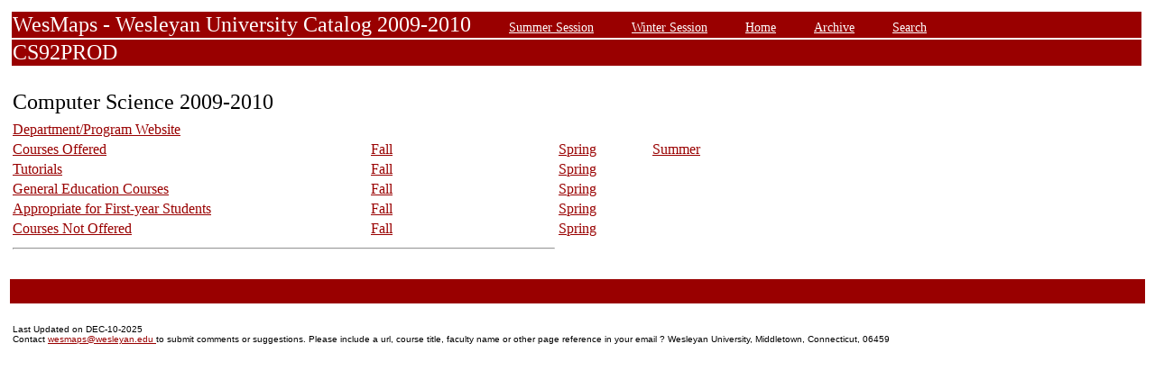

--- FILE ---
content_type: text/html;charset=UTF-8
request_url: https://owaprod-pub.wesleyan.edu/reg/!wesmaps_page.html?stuid=&facid=NONE&subj_page=COMP&term=1099
body_size: 4487
content:
<html><title>Computer Science - Wesleyan University</title><body>
<TABLE  width="100%" align="center"><tr><td>
<link rel=stylesheet type="text/css" href="style.css"/>
<table  width="100%" align="center">
<TR><TD class=header colspan=3>WesMaps - Wesleyan University Catalog 2009-2010
&nbsp;&nbsp;&nbsp;&nbsp;&nbsp;&nbsp;<A class="header" href="!wesmaps_page.html?stuid=&facid=NONE&sum_win_terms=&term_cat=S">Summer Session</A>
&nbsp;&nbsp;&nbsp;&nbsp;&nbsp;&nbsp;<A class="header" href="!wesmaps_page.html?stuid=&facid=NONE&sum_win_terms=&term_cat=W">Winter Session</A>
&nbsp;&nbsp;&nbsp;&nbsp;&nbsp;&nbsp;<A class="header" href="!wesmaps_page.html?stuid=&facid=NONE&term=1099">Home</A>
&nbsp;&nbsp;&nbsp;&nbsp;&nbsp;&nbsp;<A class="header" href="!wesmaps_page.html?stuid=&facid=NONE&wesmaps_archive=">Archive</A>
&nbsp;&nbsp;&nbsp;&nbsp;&nbsp;&nbsp;<A class="header" href="!wesmaps_page.html?stuid=&facid=NONE&page=search&term=1099">Search</A>
</TD></TR><TR><TD colspan=3 class=header>CS92PROD
</TD></TR>
</table>
</td></tr><tr><td>
<br />
<table width=65%>
<tr>
<td colspan=3 valign="top"> <p align="left"><font size="5">Computer Science 2009-2010</font>
</td></tr>
<tr><td>
</td></tr>
<tr><td>
<a href="http://www.wesleyan.edu/math">Department/Program Website</a>
</td></tr>
<tr><td width=27%>
<a href="!wesmaps_page.html?stuid=&facid=NONE&crse_list=COMP&term=1099&offered=Y">Courses Offered</a>
</td><td width=7%>
<a href="!wesmaps_page.html?stuid=&facid=NONE&crse_list=COMP&term=1099&offered=Y#fall">Fall</a></td>
<td width=7%></td>
<td width=7%>
<a href="!wesmaps_page.html?stuid=&facid=NONE&crse_list=COMP&term=1099&offered=Y#spring">Spring</a></td>
<td width=7%>
<a href="!wesmaps_page.html?stuid=&facid=NONE&crse_list=COMP&term=1099&offered=Y#summer">Summer</a></td>
</tr>
<tr><td width=27%>
<a href="!wesmaps_page.html?stuid=&facid=NONE&tutorial_list=COMP&term=1099">Tutorials</a>
</td><td width=7%>
<a href="!wesmaps_page.html?stuid=&facid=NONE&tutorial_list=COMP&term=1099#fall">Fall</a>
</td>
<td width=7%></td>
<td width=7%>
<a href="!wesmaps_page.html?stuid=&facid=NONE&tutorial_list=COMP&term=1099#spring">Spring</a>
</td></tr>
<tr><td>
<a href="!wesmaps_page.html?stuid=&facid=NONE&gened_list=MATH&term=1099">General Education Courses</a>
</td><td>
<a href="!wesmaps_page.html?stuid=&facid=NONE&gened_list=MATH&term=1099#MATHfall">Fall</a>
</td>
</td><td width=7%>
<td>
<a href="!wesmaps_page.html?stuid=&facid=NONE&gened_list=MATH&term=1099#MATHspring">Spring</a>
</td></tr>
<tr><td>
<a href="!wesmaps_page.html?stuid=&facid=NONE&fyst_list=COMP&term=1099">Appropriate for First-year Students </a>
</td><td>
<a href="!wesmaps_page.html?stuid=&facid=NONE&fyst_list=COMP&term=1099#fall">Fall</a>
</td>
</td><td width=7%>
<td>
<a href="!wesmaps_page.html?stuid=&facid=NONE&fyst_list=COMP&term=1099#spring">Spring</a>
</td></tr>
<tr><td>
<a href="!wesmaps_page.html?stuid=&facid=NONE&crse_list=COMP&term=1099&offered=N">Courses Not Offered</a>
</td><td>
<a href="!wesmaps_page.html?stuid=&facid=NONE&crse_list=COMP&term=1099&offered=N#fall">Fall</a>
</td>
</td><td>
<td>
<a href="!wesmaps_page.html?stuid=&facid=NONE&crse_list=COMP&term=1099&offered=N#spring">Spring</a>
</td></tr>
<tr><td colspan=3><hr></td></tr>
</table>
<br />
</td></tr>
<TR><TD colspan=3><H1 class=header>&nbsp;</H1></TD></TR>
<tr><td>
<table  width="100%" align="left">
<tr><td>
<font face="arial" size="1">Last Updated on DEC-10-2025
<br />
Contact 
<a href="mailto:wesmaps@wesleyan.edu">wesmaps@wesleyan.edu </a>
to submit comments or suggestions. Please include a url,  course title, faculty name or other page reference in your email 
? Wesleyan University,  Middletown, Connecticut, 06459
</font>
</TD></TR>
</table>
<!-- Global site tag (gtag.js) - Google Analytics -->
<script async src="https://www.googletagmanager.com/gtag/js?id=G-7W23NBT0TH"></script>
<script>
window.dataLayer = window.dataLayer || [];
function gtag(){dataLayer.push(arguments);}
gtag('js', new Date());
gtag('config', 'G-7W23NBT0TH')
</script>
<script type="text/javascript">
var gaJsHost = (("https:" == document.location.protocol) ? "https://ssl." : "http://www.");
document.write(unescape("%3Cscript src='" + gaJsHost + "google-analytics.com/ga.js' type='text/javascript'%3E%3C/script%3E"));
</script>
<script type="text/javascript">
var pageTracker = _gat._getTracker("UA-5332725-1");
pageTracker._setDomainName(".wesleyan.edu");
pageTracker._trackPageview();
</script>
</td></tr>
</table>
</body></html>
